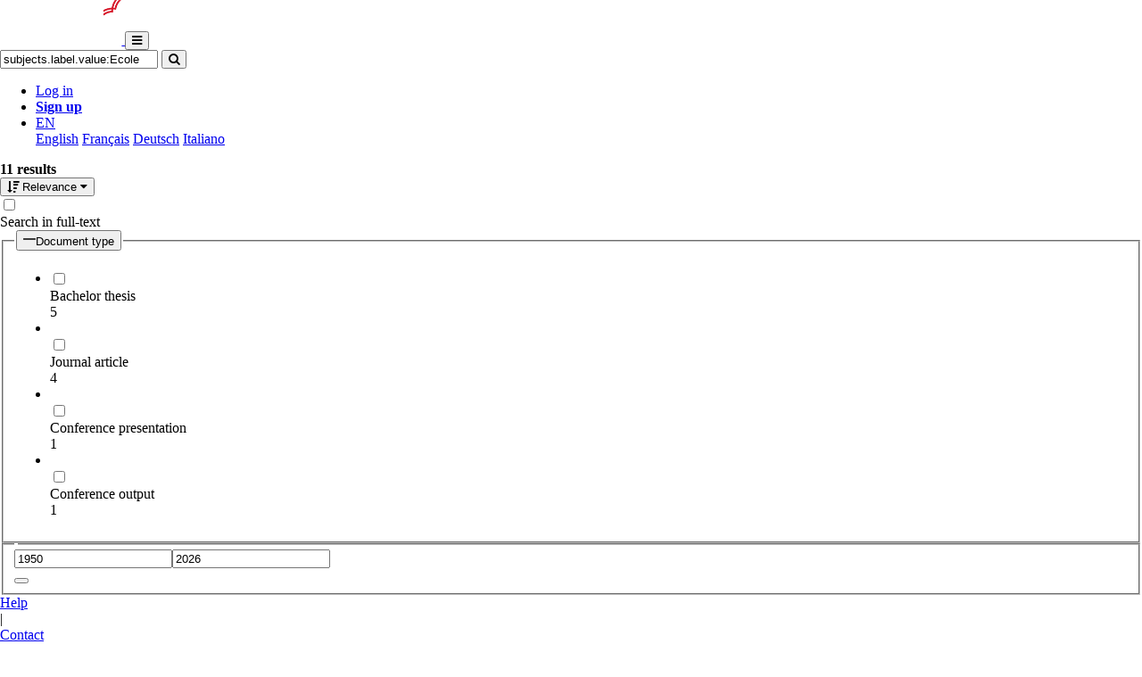

--- FILE ---
content_type: text/html; charset=utf-8
request_url: https://fredi.hepvs.ch/hepvs/search/documents?q=subjects.label.value%3AEcole
body_size: 3287
content:




<!DOCTYPE html>
<html 
  lang="en" dir="ltr" data-view="hepvs"
>


<head>
  

<script async src="https://www.googletagmanager.com/gtag/js?id=UA-1831395-15"></script>
<script>
  window.dataLayer = window.dataLayer || [];
  function gtag() { dataLayer.push(arguments); }
  gtag('js', new Date());

  gtag('config', 'UA-1831395-15');
</script>

  <meta charset="utf-8">
  <meta http-equiv="X-UA-Compatible" content="IE=edge">
  <meta name="viewport" content="width=device-width, initial-scale=1">
  <meta name="description" content="The SONAR project aims to create a scholarly archive that collects, promotes and preserves the publications of authors affiliated with Swiss public research institutions.">
  
  
  <title>FREDI</title>
  
  <meta name="msapplication-TileColor" content="#ffffff">
  <meta name="msapplication-TileImage" content="/static/ms-icon-144x144.png">
  <meta name="theme-color" content="#ffffff">
  <link rel="apple-touch-icon" sizes="57x57" href="/static/apple-icon-57x57.png">
  <link rel="apple-touch-icon" sizes="60x60" href="/static/apple-icon-60x60.png">
  <link rel="apple-touch-icon" sizes="72x72" href="/static/apple-icon-72x72.png">
  <link rel="apple-touch-icon" sizes="76x76" href="/static/apple-icon-76x76.png">
  <link rel="apple-touch-icon" sizes="114x114" href="/static/apple-icon-114x114.png">
  <link rel="apple-touch-icon" sizes="120x120" href="/static/apple-icon-120x120.png">
  <link rel="apple-touch-icon" sizes="144x144" href="/static/apple-icon-144x144.png">
  <link rel="apple-touch-icon" sizes="152x152" href="/static/apple-icon-152x152.png">
  <link rel="apple-touch-icon" sizes="180x180" href="/static/apple-icon-180x180.png">
  <link rel="icon" type="image/png" sizes="192x192" href="/static/android-icon-192x192.png">
  <link rel="icon" type="image/png" sizes="32x32" href="/static/favicon-32x32.png">
  <link rel="icon" type="image/png" sizes="96x96" href="/static/favicon-96x96.png">
  <link rel="icon" type="image/png" sizes="16x16" href="/static/favicon-16x16.png">
  <link rel="manifest" href="/static/manifest.json">
  <link rel="apple-touch-icon-precomposed" sizes="144x144"
    href="/static/apple-touch-icon-144-precomposed.png">
  <link rel="apple-touch-icon-precomposed" sizes="114x114"
    href="/static/apple-touch-icon-114-precomposed.png">
  <link rel="apple-touch-icon-precomposed" sizes="72x72"
    href="/static/apple-touch-icon-72-precomposed.png">
  <link rel="apple-touch-icon-precomposed" sizes="57x57"
    href="/static/apple-touch-icon-57-precomposed.png">
  <style>
    @layer bootstrap, theme, sonar-ui, primeng, utilities;
  </style>
  <link rel="stylesheet" href="/static/dist/css/hepvs-theme.099d05333e7117d2d6c3.css" />
  <link rel="preconnect" href="https://fonts.gstatic.com">
  <link
    href="https://fonts.googleapis.com/css2?family=Roboto+Condensed:wght@300;700&family=Roboto:wght@300;700&display=swap"
    rel="stylesheet">
  <link rel="stylesheet" href="https://cdnjs.cloudflare.com/ajax/libs/font-awesome/4.7.0/css/font-awesome.min.css"
    integrity="sha512-SfTiTlX6kk+qitfevl/7LibUOeJWlt9rbyDn92a1DqWOw9vWG2MFoays0sgObmWazO5BQPiFucnnEAjpAB+/Sw=="
    crossorigin="anonymous">

  
  <base href="/">
  
</head>

<body 
  itemscope itemtype="http://schema.org/WebPage" data-spy="scroll" data-target=".scrollspy-target">
  <!--[if lt IE 8]>
          <p class="browserupgrade">You are using an <strong>outdated</strong> browser. Please <a href="http://browsehappy.com/">upgrade your browser</a> to improve your experience.</p>
        <![endif]-->
  <header>
    
<nav class="navbar navbar-expand-lg bg-organisation">
  <div class="container">
    
    
    <a class="navbar-brand" href="/hepvs">
      
      
      
      <img src="/organisations/hepvs/files/hepvs.png" alt="Organisation logo" height="50"
        class="d-inline-block align-top mr-3 my-2" alt="">
      
      
    </a>
    
    <button class="ml-auto navbar-toggler" type="button" data-toggle="collapse" data-target="#navbarSupportedContent"
      aria-controls="navbarSupportedContent" aria-expanded="false" aria-label="Toggle navigation">
      <i class="fa fa-bars p-1"></i>
    </button>
    <div class="collapse navbar-collapse" id="navbarSupportedContent">
      
      
      <form
        action="/hepvs/search/documents"
        class="form-inline my-2 my-lg-0 ml-lg-3">
        <input name="q" class="form-control  mr-sm-2"
          type="search" placeholder="Search" aria-label="Search"
          value="subjects.label.value:Ecole">
        <button class="btn btn-outline-light btn-sm my-2 my-sm-0" type="submit"
          aria-label="Search">
          <i class="fa fa-search"></i>
        </button>
      </form>
      
      
      <ul class="navbar-nav ml-auto">
        <li class="nav-item px-3">
          <a class="nav-link" href="/login/?next=/hepvs/search/documents" title="Log in">
            Log in
          </a>
        </li>
        
        <li class="nav-item">
          <a class="btn btn-outline-light" href="/signup/">
            <strong>Sign up</strong>
          </a>
        </li>
        
        
        <li class="nav-item dropdown pl-3">
          <a class="nav-link dropdown-toggle dropdown-toggle-custom" href="#" id="languageDropdown" role="button" data-toggle="dropdown"
            aria-haspopup="true" aria-expanded="false">
            EN
          </a>
          <div class="dropdown-menu dropdown-menu-right" aria-labelledby="languageDropdown">
            
            <a class="dropdown-item" href="/lang/en">English</a>
            
            <a class="dropdown-item" href="/lang/fr">Français</a>
            
            <a class="dropdown-item" href="/lang/de">Deutsch</a>
            
            <a class="dropdown-item" href="/lang/it">Italiano</a>
            
          </div>
        </li>
        
      </ul>
    </div>
  </div>
</nav>
    


  </header>
  <div class="container my-5"><div class="my-5"></div>

<sonar-root class="sonar-ui"></sonar-root>

  </div>

  


<footer id="footer" class="mt-5">
  <div class="container">
    
    <div class="row justify-content-center align-items-center bg-light">
      <div class="col py-4 py-lg-5 text-center text-lg-left">
        <div class="d-lg-flex flex-row">
          <div>
            
            <a href="/hepvs/help/">Help</a>
          </div>
          <div class="d-none d-lg-block mx-3">|</div>
          <div>
            <a href="https://www.rero.ch/contact" target="_blank" rel="noopener">Contact</a>
          </div>
          <div class="d-none d-lg-block mx-3">|</div>
          <div><a href="https://github.com/rero/sonar" target="_blank" rel="noopener"><i class="fa fa-github" aria-hidden="true"></i> Source code </a></div>
        </div>
      </div>
    </div>
    
    <div class="row justify-content-center align-items-center mt-2">
      <div class="col text-center p-0">
        <div class="d-lg-flex flex-row">
          <div class="col-lg text-center text-lg-right">
            Powered by <a href="https://www.rero.ch/produits/sonar" target="_blank">SONAR</a> &
            <a href="https://inveniosoftware.org/" target="_blank">Invenio</a> |
            <a href="https://github.com/rero/sonar/releases/tag/v1.12.3" target="_blank" rel="noopener">v1.12.3</a> |
            <a href="https://www.rero.ch/legal/privacy/declaration_protection_donnees_SONAR.pdf" target="_blank">Privacy policy</a>
          </div>
        </div>
      </div>
    </div>
  </div>
</footer>

  <script>
    document.addEventListener("DOMContentLoaded", function () {
      // Toggle display
      const toggleDisplay = document.getElementsByClassName('toggle-display');
      Array.prototype.forEach.call(toggleDisplay, function (el, i) {
        el.addEventListener('click', function (event) {
          const targetElement = document.getElementById(el.dataset.target);
          if (targetElement) {
            if (targetElement.className.search('d-none') !== -1) {
              targetElement.classList.remove('d-none')
            } else {
              targetElement.classList.add('d-none')
            }
          }
          event.preventDefault();
        });
      });

      document.addEventListener('click', function (event) {
        let link = event.target;

        const dropdowns = document.getElementsByClassName('dropdown-menu show');

        // If the clicked element doesn't have the right selector, bail
        if (!link.matches('.dropdown-toggle') && !link.matches('.navbar-toggler')) {
          link = link.parentNode

          // This can maybe be a span inside link
          if (!link.matches('.dropdown-toggle') && !link.matches('.navbar-toggler')) {
            Array.prototype.forEach.call(dropdowns, function (el, i) {
              el.classList.remove('show');
            });
            return;
          }
        };

        // Don't follow the link
        event.preventDefault();

        // Dropdown corresponding to link
        const dropdown = link.nextElementSibling;

        // Hide all dropdowns
        Array.prototype.forEach.call(dropdowns, function (el, i) {
          if (el.isEqualNode(dropdown) === false) {
            el.classList.remove('show');
          }
        });

        // Already shown
        if (dropdown.className.search('show') !== -1) {
          dropdown.classList.remove('show')
        } else {
          dropdown.classList.add('show')
        }
      }, false);
    });
  </script>
  <link rel="stylesheet" href="/static/sonar-ui/browser/styles.css?19.0.2">
  <script src="/static/sonar-ui/browser/polyfills.js?19.0.2" type="module"></script>
  <script src="/static/sonar-ui/browser/main.js?19.0.2" type="module"></script>
</body>

</html>